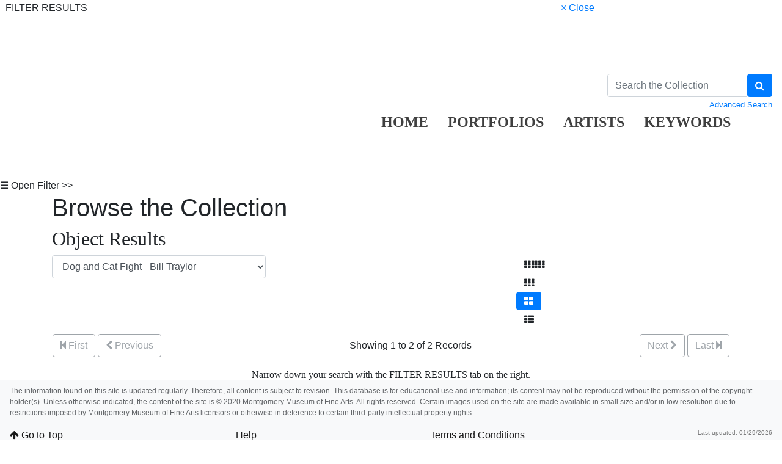

--- FILE ---
content_type: text/html; charset=UTF-8
request_url: https://collection.mmfa.org/objects-1/portfolio?records=50&query=keywordPath%20%3D%20%22E%22%20and%20Disp_Obj_Type%20%3D%20%22Drawing%22&sort=0
body_size: 6582
content:
<!DOCTYPE html PUBLIC "-//W3C//DTD XHTML 1.0 Transitional//EN"
        "http://www.w3.org/TR/xhtml1/DTD/xhtml1-transitional.dtd">
<!--Objects_1/Portfolio.htm-->
<html lang="en">

<head>
    <title>MMFA - </title>
    <meta http-equiv="content-type" content="text/html; charset=ISO-8859-1">
<meta name="viewport" content="width=device-width, initial-scale=1">

<link rel="stylesheet" type="text/css" href="https://maxcdn.bootstrapcdn.com/font-awesome/4.7.0/css/font-awesome.min.css" />


        <!-- start scripts -->
	<link rel="icon" href="/graphics/favicon.ico" type="image/x-ico" />

    <!-- inserts JavaScript at the top of every page -->
    <!-- <script type="text/javascript" src="/scripts/jquery-3.1.0.min.js"></script> -->
    <!-- <script src="https://ajax.googleapis.com/ajax/libs/jquery/3.3.1/jquery.min.js"></script> -->
    <script src="https://ajax.googleapis.com/ajax/libs/jquery/3.5.1/jquery.min.js"></script>

	<!-- <script src="https://code.jquery.com/jquery-1.12.4.js"></script>
    <script src="https://code.jquery.com/ui/1.12.1/jquery-ui.js"></script> -->
	<script src="https://cdnjs.cloudflare.com/ajax/libs/popper.js/1.14.7/umd/popper.min.js" integrity="sha384-UO2eT0CpHqdSJQ6hJty5KVphtPhzWj9WO1clHTMGa3JDZwrnQq4sF86dIHNDz0W1" crossorigin="anonymous"></script>

	<link rel="stylesheet" href="https://stackpath.bootstrapcdn.com/bootstrap/4.3.1/css/bootstrap.min.css" integrity="sha384-ggOyR0iXCbMQv3Xipma34MD+dH/1fQ784/j6cY/iJTQUOhcWr7x9JvoRxT2MZw1T" crossorigin="anonymous">
	<script src="https://stackpath.bootstrapcdn.com/bootstrap/4.3.1/js/bootstrap.min.js" integrity="sha384-JjSmVgyd0p3pXB1rRibZUAYoIIy6OrQ6VrjIEaFf/nJGzIxFDsf4x0xIM+B07jRM" crossorigin="anonymous"></script>

	<script src="https://unpkg.com/isotope-layout@3/dist/isotope.pkgd.min.js"></script>

	<script async src="https://www.googletagmanager.com/gtag/js?id=UA-113076750-1"></script>
	<script type="text/javascript" src="/scripts/ga_tags.js"></script>

    <script type="text/javascript" src="/scripts/highslide/highslide-full.min.js"></script>
    <link rel="stylesheet" type="text/css" href="/scripts/highslide/highslide.css" />
    <script type="text/javascript" src="/scripts/highslideinit.js"></script>
	
	<script type="text/javascript" src="/scripts/myscript.js"></script>
	<script async src="https://www.googletagmanager.com/gtag/js?id=UA-xxx"></script>
	<script type="text/javascript" src="/scripts/ga_tags.js"></script>

	<link rel="stylesheet" href="https://ajax.googleapis.com/ajax/libs/jqueryui/1.12.1/themes/smoothness/jquery-ui.css">
	<script src="https://ajax.googleapis.com/ajax/libs/jqueryui/1.12.1/jquery-ui.min.js"></script>

	<link id="bsdp-css" href="/scripts/bootstrap-datepicker/css/bootstrap-datepicker3.min.css" rel="stylesheet">
	<script src="/scripts/bootstrap-datepicker/js/bootstrap-datepicker.min.js"></script>
	<link rel="stylesheet" type="text/css" href="/kioskstyles.css"/>
    <script type="text/javascript">
		function getGallerySystemsCookie(name) {
			var value = "; " + document.cookie;
			var parts = value.split("; GSWK_" + name + "=");
			if (parts.length >= 2) {
				return parts.pop().split(";").shift();
			} else {
				return "";
			}
		}

		// console.log(jQuery);
        function getStyleObj (obj) {
            // returns a 'style' object that's properly formatted for the user's browser
            if(is.ns5) {
                styleObj = document.getElementById(obj).style;
            }
            else if(is.ie) {
                styleObj = eval("document.all." + obj + ".style");
            }
            else if(is.ns) {
                styleObj = eval("document." + obj);
            }

            return styleObj;
        }

        function menuOn(selMenu) {
            // // Change the background color of selMenu on mouse rollover.
            // var obj = getStyleObj(selMenu);
            // obj.backgroundColor ="#000";
            // //this color corresponds to the .menu a:hover bgcolor set in kioskstyles.css
        }

        function menuOff(selMenu) {
            // // Remove the background color of selMenu on mouse rollout.
            // if(currentMenu == selMenu) {
            //     // this is the 'current' menu; it should continue to look selected;
            //     setMenu(selMenu);
            // } else {
            //     var obj = getStyleObj(selMenu);
            //     obj.backgroundColor ="";
            // }
        }

        var currentMenu = "";

        function setMenu(selMenu) {
            // // Changes the background color of the selected menu
            // // This function is called in the 'onload' script of <body> tags.
            // currentMenu = selMenu;
            // var obj = getStyleObj(selMenu);
            // obj.backgroundColor ="#666666";
        }

        function showHelp(theURL) {
            theURL = '/Help/'+theURL+'.htm';
            var newWindow = window.open(theURL,'Help','width=300,height=400,scrollbars,resizable');
        }

        function addToPort(SessionID,Sequence,objID) {
            document.theForm.objID.value = objID;
            suffix = "?sid="+SessionID + "&x=" + Sequence;
            var portWind = window.open("/Kiosk/ChoosePort.htm"+suffix,"ChoosePort","height=150,width=300")
        }

        function addIDs() {
            document.theForm.action = document.theForm.action+document.theForm.portID.value+"*"+document.theForm.objID.value+suffix;
            document.theForm.submit();
        }

      $(document).ready( function() {
        $( "#accordion" ).accordion({
          collapsible: true,
          header: '.other-info',
          heightStyle: "content",
          active: false
        });
      } );

 
/* ^^^^^^^^^^^^^^^^^^^^^^^^^^^^^^^^^^^^^^^^^^^^^^^^^^^^^^^^^^^^^^
Disable context menu on images by GreenLava (BloggerSentral.com)
Version 1.0
You are free to copy and share this code but please do not remove this credit notice.
^^^^^^^^^^^^^^^^^^^^^^^^^^^^^^^^^^^^^^^^^^^^^^^^^^^^^^^^^^^^^^ */

   function nocontext(e) {
     var clickedTag = (e==null) ? event.srcElement.tagName : e.target.tagName;
     if (clickedTag == "IMG") {
       alert(alertMsg);
       return false;
     }
   }
   var alertMsg = "Right-click is disabled.";
   document.oncontextmenu = nocontext;
  //-->

    </script>
    <!-- have this at the end -->
    <link rel="stylesheet" type="text/css" href="/css/filterbox.css"/>
    <script type="text/javascript" src="/scripts/filterbox.js"></script>

    <!-- end scripts -->


</head>

<body class="clearfix">
    <div id="filterBox" class="sidenav">
    <div id="title">
		<table width="100%"><tr>
			<td>&nbsp;&nbsp;FILTER RESULTS</td>
			<td class="closebtn"><a href="javascript:void(0)" onclick="closeNav()">&times; Close</a></td>
		</tr></table>
    </div>

    <div id="filterFields">
        
        

		
		

		
		

		
		

		
		
	</div>
</div>

    <div id="main">
        <a class="skippy sr-only sr-only-focusable" role="navigation" aria-label="Skip links" href="#main">
    Skip to Content
</a>

<header  style= "height: 250px" class="navbar navbar-expand-md navbar-light bg-none mb-3">
    <a class="navbar-brand mr-auto" href="https://mmfa.org" target="_blank">
       <div class="logo" style="display:inline;"></div>

    </a>

    <ul class="navbar-nav mt-2 mt-lg--4 px-2" style="position:absolute; top:140px; left:600px">
        <li class="nav-item px-2">
            <a class="nav-link" style="font-family: hnc;color: black;opacity: 0.75;font-weight:bold;font-size: 24px;" href="/">HOME</a>
        </li>


				
              <li class="nav-item px-2">  
                    <a class="nav-link" style="font-family: hnc; color: black;opacity: 0.75;font-weight:bold;font-size: 24px;" href="/portfolios/list?records=12">PORTFOLIOS</a>
                </li>
                
                
                
               <li class="nav-item px-2"> 
                    <a class="nav-link" style="font-family: hnc;color: black;opacity: 0.75;font-weight:bold;font-size: 24px;" href="/kiosk/BrowseArtist.htm">ARTISTS</a>
                </li>
               			   
               <li class="nav-item px-2"> <a class="nav-link" style="font-family: hnc;color: black;opacity: 0.75;font-weight:bold;font-size: 24px;" href="/kiosk/BrowseKeywords.htm">KEYWORDS</a></li>
                <li class="nav-item px-2"></li>

    </ul>

      <form class="form-inline my-2 my-lg-0" role="search" action="/4DACTION/HANDLECGI/Search" method="post">
        <input type="hidden" name="SearchField4" value="mfs"/>
        <input type="hidden" name="SearchOp4" value="all"/ id="SearchOp4">
        <input type="hidden" name="SearchTable" value="Objects_1"/>
        <input type="hidden" name="display" value="portfolio"/>
        <input type="hidden" name="records" value="50"/>
        <input type="hidden" name="sort" value="9"/>
		<input type="hidden" name="search_type" value="quick_search">

        <div style="max-width:270px" >
            <div class="input-group">
                <input class="form-control" type="text" placeholder="Search the Collection" size="35" name="SearchValue4" value=""/>
                <span class="input-group-btn">
                    <button type="submit" class="btn btn-primary" aria-label="Search Collection" name="doSubmit" style="height:100%;">
                        <i class="fa fa-search"></i>
                    </button>
                </span>
            </div>
            <div class="float-left small">
               
            </div>
            <div class="float-right small" style="padding-top:3px;">
                <a href="/kiosk/search.htm">Advanced Search</a>
            </div>
        </div>
    </form>

    
</header>

		<span onclick="openNav()" id="openFilterBtn" class="sticky-top">&#9776; Open Filter &gt;&gt;</span>


    <div class="container"> <!-- title and navigation -->
        
            <div class="pageHeader">
                <h1>Browse the Collection</h1>
                <h2 style="font-family: hnc">Object Results</h2>
            </div>
        

        <div class="row">
            <div class="col col-sm col-md-5 col-lg-4 col-xl-4 mr-auto">
                <form id='popup' name='popup' method='get' action='/objects-1/info?query=keywordPath%20%3D%20%22E%22%20and%20Disp_Obj_Type%20%3D%20%22Drawing%22&sort=0'>
                    <input type='hidden' name='query' id='query' value='keywordPath%20%3D%20%22E%22%20and%20Disp_Obj_Type%20%3D%20%22Drawing%22' />
                    <select class="form-control" name='page' title='page' id='page' onchange='document.forms["popup"].submit()'>
                        
                            <option value='1'  selected='selected' >
                                Dog and Cat Fight - Bill Traylor
                            </option>
                        
                            <option value='2' >
                                Cat - Bill Traylor
                            </option>
                        
                    </select>
                </form>
            </div>

            <div class="col col-sm col-md-4 col-lg-4 col-xl-4"> <!-- display options -->
                <div class="display-options" style="display:inline;">
                        <div claass="navtxt">
                            <a class="btn btn-default" href="/objects-1/tiny_thumbnails?records=500&query=keywordPath%20%3D%20%22E%22%20and%20Disp_Obj_Type%20%3D%20%22Drawing%22&sort=0" aria-label="Go to Tiny Thumbnails view">
                                <i class="fa fa-th" aria-hidden="true" style="margin-right:1px;"></i><i class="fa fa-th" aria-hidden="true"></i>
                            </a>
                        </div>
                    <div claass="navtxt">
                        <a class="btn btn-default" href="/objects-1/thumbnails?records=20&query=keywordPath%20%3D%20%22E%22%20and%20Disp_Obj_Type%20%3D%20%22Drawing%22&sort=0" aria-label="Go to Thumbnails view">
                            <i class="fa fa-th" aria-hidden="true"></i>
                        </a>
                    </div>
                    <div claass="navtxt">
                        <a class="btn btn-primary" disabled="disabled" href="#" aria-label="Go to Portfolio view">
                            <i class="fa fa-th-large" aria-hidden="true"></i>
                        </a>
                    </div>
                    <div claass="navtxt">
                        <a class="btn btn-default" href="/objects-1/list?records=25&query=keywordPath%20%3D%20%22E%22%20and%20Disp_Obj_Type%20%3D%20%22Drawing%22&sort=0" aria-label="Stay on list view">
                            <i class="fa fa-th-list"></i>
                        </a>
                    </div>
                </div>
            </div>
        </div>

        <!-- start pagenavigation -->

<!-- draws next/previous links at the top of every page that has a record selection -->

<style>
    .pager {
        margin-bottom: 0;
        padding-bottom: 0;
    }
    .pager li > span.textOnly {
      display: inline-block;
      padding: 5px 14px;
      background-color: #fff;
      border: 0;
    }
</style>

<table width=100% class="mt-2">
    <tr>
        <td>
            
                <button type="button" class="btn btn-outline-secondary" disabled>
                    <span class="fa fa-step-backward" aria-hidden="true"></span>
                    First
                </button>
                <button type="button" class="btn btn-outline-secondary" disabled>
                    <span class="fa fa-chevron-left" aria-hidden="true"></span>
                    Previous
                </button>
            
        </td>
        <td class="text-center">
            
        		Showing 1 to 2 of 2 Records
        	
        </td>
        <td>
            <div class="float-right">
                
                    <button type="button" class="btn btn-outline-secondary" disabled>
                        Next
                        <span class="fa fa-chevron-right" aria-hidden="true"></span>
                    </button>
                    <button type="button" class="btn btn-outline-secondary" disabled>
                        Last
                        <span class="fa fa-step-forward" aria-hidden="true"></span>
                    </button>
                
            </div>
        </td>
    </tr>
</table>

<p class="err"></p>

<!-- end pagenavigation -->

    </div>
<p style="text-align: center;font-weight: NORMAL;font-family:hnc"> Narrow down your search with the FILTER RESULTS tab on the right.<p>
    <hr/>

    <div style="position: relative;">


        <div class="container">
            <a name="main"></a>

            <!-- The following will repeat for each record in the page.-->
            <div class="d-flex flex-wrap align-self-start">
                  <!-- loads the first record -->
                                          <!-- set temp counter for the loop -->

                <!--The following will be repeated for each record in the Object List.-->
                                       <!-- loop based on the temp counter -->
                                                                     <!-- increment the temp counter -->
                    <div class="m-4">
                        <div class="card hoverOutline text-center" style="width:300px; margin-bottom:10px;">
                            <div class="card-img-top" style="max-width:300px;max-height:300px;">
                                <a href="/objects-1/info?query&#61;keywordPath&#37;20&#37;3D&#37;20&#37;22E&#37;22&#37;20and&#37;20Disp_Obj_Type&#37;20&#37;3D&#37;20&#37;22Drawing&#37;22&amp;sort&#61;0"
                                    aria-label="Open description page for Dog and Cat Fight"
                                    title="Open object description">

                                    
                                        <img src="/media/Previews/1982/1982.0004.0027.or1.png"
                                             height="300"
                                             width="232"
                                             alt="Image of Dog and Cat Fight" />
                                    
                                </a>
                            </div>

                            <div class="card-body">
                                
                                    <h5 class="card-title">
                                        <a class="noColor" href="/objects-1/info?query&#61;keywordPath&#37;20&#37;3D&#37;20&#37;22E&#37;22&#37;20and&#37;20Disp_Obj_Type&#37;20&#37;3D&#37;20&#37;22Drawing&#37;22&amp;sort&#61;0"
                                            aria-label="Open description page for Dog and Cat Fight"
                                            title="Open object description">
                                            <em>Dog and Cat Fight</em>
                                        </a>
                                    </h5>
                                

                                <p class="card-text small">
                                    
                                        <a href="/artist-maker/info/547?sort&#61;3"
                                            aria-label="Open artist detail record for Bill Traylor linked to Dog and Cat Fight">
                                            Bill Traylor
                                        </a><br/>
                                    
                                    about 1940–1942<br/>
                                    
                                        Watercolor and graphite on cardboard<br/>
                                    
                                    <br/>									


  
                                </p>

                                
                            </div>
                        </div>
                    </div>
                                                     <!-- load the next record -->
                                       <!-- loop based on the temp counter -->
                                                                     <!-- increment the temp counter -->
                    <div class="m-4">
                        <div class="card hoverOutline text-center" style="width:300px; margin-bottom:10px;">
                            <div class="card-img-top" style="max-width:300px;max-height:300px;">
                                <a href="/objects-1/info?query&#61;keywordPath&#37;20&#37;3D&#37;20&#37;22E&#37;22&#37;20and&#37;20Disp_Obj_Type&#37;20&#37;3D&#37;20&#37;22Drawing&#37;22&amp;sort&#61;0&amp;page&#61;2"
                                    aria-label="Open description page for Cat"
                                    title="Open object description">

                                    
                                        <img src="/media/Previews/1982/1982.0004.0003.or1.png"
                                             height="244"
                                             width="300"
                                             alt="Image of Cat" />
                                    
                                </a>
                            </div>

                            <div class="card-body">
                                
                                    <h5 class="card-title">
                                        <a class="noColor" href="/objects-1/info?query&#61;keywordPath&#37;20&#37;3D&#37;20&#37;22E&#37;22&#37;20and&#37;20Disp_Obj_Type&#37;20&#37;3D&#37;20&#37;22Drawing&#37;22&amp;sort&#61;0&amp;page&#61;2"
                                            aria-label="Open description page for Cat"
                                            title="Open object description">
                                            <em>Cat</em>
                                        </a>
                                    </h5>
                                

                                <p class="card-text small">
                                    
                                        <a href="/artist-maker/info/547?sort&#61;3"
                                            aria-label="Open artist detail record for Bill Traylor linked to Cat">
                                            Bill Traylor
                                        </a><br/>
                                    
                                    about 1939–1942<br/>
                                    
                                        Watercolor and graphite on cardboard<br/>
                                    
                                    <br/>									


  
                                </p>

                                
                            </div>
                        </div>
                    </div>
                                                     <!-- load the next record -->
                
            </div>
        </div>

        <!-- start pagenavigation -->

<!-- draws next/previous links at the top of every page that has a record selection -->

<style>
    .pager {
        margin-bottom: 0;
        padding-bottom: 0;
    }
    .pager li > span.textOnly {
      display: inline-block;
      padding: 5px 14px;
      background-color: #fff;
      border: 0;
    }
</style>

<table width=100% class="mt-2">
    <tr>
        <td>
            
                <button type="button" class="btn btn-outline-secondary" disabled>
                    <span class="fa fa-step-backward" aria-hidden="true"></span>
                    First
                </button>
                <button type="button" class="btn btn-outline-secondary" disabled>
                    <span class="fa fa-chevron-left" aria-hidden="true"></span>
                    Previous
                </button>
            
        </td>
        <td class="text-center">
            
        		Showing 1 to 2 of 2 Records
        	
        </td>
        <td>
            <div class="float-right">
                
                    <button type="button" class="btn btn-outline-secondary" disabled>
                        Next
                        <span class="fa fa-chevron-right" aria-hidden="true"></span>
                    </button>
                    <button type="button" class="btn btn-outline-secondary" disabled>
                        Last
                        <span class="fa fa-step-forward" aria-hidden="true"></span>
                    </button>
                
            </div>
        </td>
    </tr>
</table>

<p class="err"></p>

<!-- end pagenavigation -->


    </div>

    <div class="container">
        <hr/>
<p>
    <em>
        Your current search criteria is: Keyword is &quot;E&quot; and [Object]Object Type is &quot;Drawing&quot;.
    </em>
</p>

        

        <br>
        <form id="theForm" name="theForm" action="/UAdd" method="get">
    <input type="hidden" value="1" name="portID"/>
    <input type="hidden" value="" name="objID"/>
    <input type="hidden" value="" name="name"/>
    <input type="hidden" value="" name="sid"/>
</form>
        <br>
        <br>

        


    </div>

    
<!-- blank space at bottom of page so that the footer nav doesn't overlap the content-->
<div class="d-block d-sm-none" style="height:110px;">&nbsp;</div> 
<div class="d-none d-sm-block d-lg-none" style="height:160px;">&nbsp;</div>
<div class="d-none d-lg-block" style="height:110px;">&nbsp;</div>

<nav class="small navbar fixed-bottom navbar-light bg-light">

    <p style="width:100%;opacity: 0.7;font-size: 12px;;height:65px;">
The information found on this site is updated regularly. Therefore, all content is subject to revision. This database is for educational use and information; its content may not be reproduced without the permission of the copyright holder(s). Unless otherwise indicated, the content of the site is © 2020 Montgomery Museum of Fine Arts. All rights reserved. Certain images used on the site are made available in small size and/or in low resolution due to restrictions imposed by Montgomery Museum of Fine Arts licensors or otherwise in deference to certain third-party intellectual property rights.    </p>
<b><br>

<nav class="small navbar fixed-bottom navbar-light bg-light" style="height:35px;">
    <p class="navbar-text mr-auto" style="font-size: 16px;height:20px;">
        <a href="#top" id="to-top-button" title="Return to Top">
            <i class="fa fa-arrow-up" aria-hidden="true"></i>
            Go to Top
        </a>
    </p>
	<p class="navbar-text mr-auto" style="font-size: 16px;height:20px;">
	
            <a href="../kiosk/help.htm" target="_blank">Help</a>

	</p>
	<p class="navbar-text mr-auto" style="font-size: 16px;height:20px;">
	
            <a href="../kiosk/terms.htm">Terms and Conditions</a>

	</p>
    
    <p class="navbar-text" style="height:20px;">
        Last updated: 01/29/2026
    </p>
</div>

	</div>
</body>

</html>
